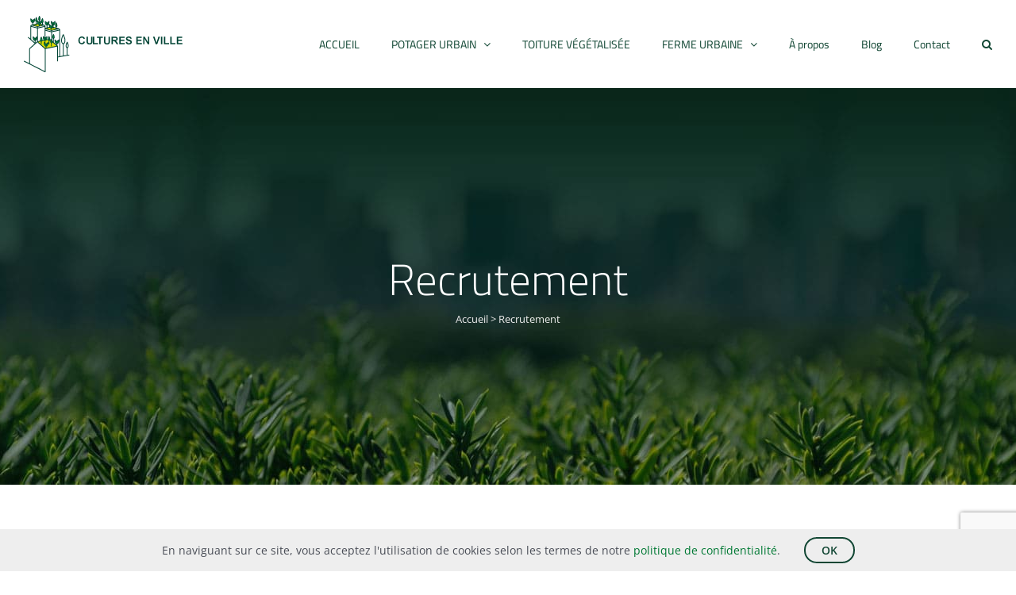

--- FILE ---
content_type: text/html; charset=utf-8
request_url: https://www.google.com/recaptcha/api2/anchor?ar=1&k=6LfGAGQqAAAAAKQNYXCMBpZRsHCFgJ_3qk1omtrw&co=aHR0cHM6Ly93d3cuY3VsdHVyZXNlbnZpbGxlLmZyOjQ0Mw..&hl=en&v=PoyoqOPhxBO7pBk68S4YbpHZ&size=invisible&anchor-ms=20000&execute-ms=30000&cb=knt9ci917h0w
body_size: 48662
content:
<!DOCTYPE HTML><html dir="ltr" lang="en"><head><meta http-equiv="Content-Type" content="text/html; charset=UTF-8">
<meta http-equiv="X-UA-Compatible" content="IE=edge">
<title>reCAPTCHA</title>
<style type="text/css">
/* cyrillic-ext */
@font-face {
  font-family: 'Roboto';
  font-style: normal;
  font-weight: 400;
  font-stretch: 100%;
  src: url(//fonts.gstatic.com/s/roboto/v48/KFO7CnqEu92Fr1ME7kSn66aGLdTylUAMa3GUBHMdazTgWw.woff2) format('woff2');
  unicode-range: U+0460-052F, U+1C80-1C8A, U+20B4, U+2DE0-2DFF, U+A640-A69F, U+FE2E-FE2F;
}
/* cyrillic */
@font-face {
  font-family: 'Roboto';
  font-style: normal;
  font-weight: 400;
  font-stretch: 100%;
  src: url(//fonts.gstatic.com/s/roboto/v48/KFO7CnqEu92Fr1ME7kSn66aGLdTylUAMa3iUBHMdazTgWw.woff2) format('woff2');
  unicode-range: U+0301, U+0400-045F, U+0490-0491, U+04B0-04B1, U+2116;
}
/* greek-ext */
@font-face {
  font-family: 'Roboto';
  font-style: normal;
  font-weight: 400;
  font-stretch: 100%;
  src: url(//fonts.gstatic.com/s/roboto/v48/KFO7CnqEu92Fr1ME7kSn66aGLdTylUAMa3CUBHMdazTgWw.woff2) format('woff2');
  unicode-range: U+1F00-1FFF;
}
/* greek */
@font-face {
  font-family: 'Roboto';
  font-style: normal;
  font-weight: 400;
  font-stretch: 100%;
  src: url(//fonts.gstatic.com/s/roboto/v48/KFO7CnqEu92Fr1ME7kSn66aGLdTylUAMa3-UBHMdazTgWw.woff2) format('woff2');
  unicode-range: U+0370-0377, U+037A-037F, U+0384-038A, U+038C, U+038E-03A1, U+03A3-03FF;
}
/* math */
@font-face {
  font-family: 'Roboto';
  font-style: normal;
  font-weight: 400;
  font-stretch: 100%;
  src: url(//fonts.gstatic.com/s/roboto/v48/KFO7CnqEu92Fr1ME7kSn66aGLdTylUAMawCUBHMdazTgWw.woff2) format('woff2');
  unicode-range: U+0302-0303, U+0305, U+0307-0308, U+0310, U+0312, U+0315, U+031A, U+0326-0327, U+032C, U+032F-0330, U+0332-0333, U+0338, U+033A, U+0346, U+034D, U+0391-03A1, U+03A3-03A9, U+03B1-03C9, U+03D1, U+03D5-03D6, U+03F0-03F1, U+03F4-03F5, U+2016-2017, U+2034-2038, U+203C, U+2040, U+2043, U+2047, U+2050, U+2057, U+205F, U+2070-2071, U+2074-208E, U+2090-209C, U+20D0-20DC, U+20E1, U+20E5-20EF, U+2100-2112, U+2114-2115, U+2117-2121, U+2123-214F, U+2190, U+2192, U+2194-21AE, U+21B0-21E5, U+21F1-21F2, U+21F4-2211, U+2213-2214, U+2216-22FF, U+2308-230B, U+2310, U+2319, U+231C-2321, U+2336-237A, U+237C, U+2395, U+239B-23B7, U+23D0, U+23DC-23E1, U+2474-2475, U+25AF, U+25B3, U+25B7, U+25BD, U+25C1, U+25CA, U+25CC, U+25FB, U+266D-266F, U+27C0-27FF, U+2900-2AFF, U+2B0E-2B11, U+2B30-2B4C, U+2BFE, U+3030, U+FF5B, U+FF5D, U+1D400-1D7FF, U+1EE00-1EEFF;
}
/* symbols */
@font-face {
  font-family: 'Roboto';
  font-style: normal;
  font-weight: 400;
  font-stretch: 100%;
  src: url(//fonts.gstatic.com/s/roboto/v48/KFO7CnqEu92Fr1ME7kSn66aGLdTylUAMaxKUBHMdazTgWw.woff2) format('woff2');
  unicode-range: U+0001-000C, U+000E-001F, U+007F-009F, U+20DD-20E0, U+20E2-20E4, U+2150-218F, U+2190, U+2192, U+2194-2199, U+21AF, U+21E6-21F0, U+21F3, U+2218-2219, U+2299, U+22C4-22C6, U+2300-243F, U+2440-244A, U+2460-24FF, U+25A0-27BF, U+2800-28FF, U+2921-2922, U+2981, U+29BF, U+29EB, U+2B00-2BFF, U+4DC0-4DFF, U+FFF9-FFFB, U+10140-1018E, U+10190-1019C, U+101A0, U+101D0-101FD, U+102E0-102FB, U+10E60-10E7E, U+1D2C0-1D2D3, U+1D2E0-1D37F, U+1F000-1F0FF, U+1F100-1F1AD, U+1F1E6-1F1FF, U+1F30D-1F30F, U+1F315, U+1F31C, U+1F31E, U+1F320-1F32C, U+1F336, U+1F378, U+1F37D, U+1F382, U+1F393-1F39F, U+1F3A7-1F3A8, U+1F3AC-1F3AF, U+1F3C2, U+1F3C4-1F3C6, U+1F3CA-1F3CE, U+1F3D4-1F3E0, U+1F3ED, U+1F3F1-1F3F3, U+1F3F5-1F3F7, U+1F408, U+1F415, U+1F41F, U+1F426, U+1F43F, U+1F441-1F442, U+1F444, U+1F446-1F449, U+1F44C-1F44E, U+1F453, U+1F46A, U+1F47D, U+1F4A3, U+1F4B0, U+1F4B3, U+1F4B9, U+1F4BB, U+1F4BF, U+1F4C8-1F4CB, U+1F4D6, U+1F4DA, U+1F4DF, U+1F4E3-1F4E6, U+1F4EA-1F4ED, U+1F4F7, U+1F4F9-1F4FB, U+1F4FD-1F4FE, U+1F503, U+1F507-1F50B, U+1F50D, U+1F512-1F513, U+1F53E-1F54A, U+1F54F-1F5FA, U+1F610, U+1F650-1F67F, U+1F687, U+1F68D, U+1F691, U+1F694, U+1F698, U+1F6AD, U+1F6B2, U+1F6B9-1F6BA, U+1F6BC, U+1F6C6-1F6CF, U+1F6D3-1F6D7, U+1F6E0-1F6EA, U+1F6F0-1F6F3, U+1F6F7-1F6FC, U+1F700-1F7FF, U+1F800-1F80B, U+1F810-1F847, U+1F850-1F859, U+1F860-1F887, U+1F890-1F8AD, U+1F8B0-1F8BB, U+1F8C0-1F8C1, U+1F900-1F90B, U+1F93B, U+1F946, U+1F984, U+1F996, U+1F9E9, U+1FA00-1FA6F, U+1FA70-1FA7C, U+1FA80-1FA89, U+1FA8F-1FAC6, U+1FACE-1FADC, U+1FADF-1FAE9, U+1FAF0-1FAF8, U+1FB00-1FBFF;
}
/* vietnamese */
@font-face {
  font-family: 'Roboto';
  font-style: normal;
  font-weight: 400;
  font-stretch: 100%;
  src: url(//fonts.gstatic.com/s/roboto/v48/KFO7CnqEu92Fr1ME7kSn66aGLdTylUAMa3OUBHMdazTgWw.woff2) format('woff2');
  unicode-range: U+0102-0103, U+0110-0111, U+0128-0129, U+0168-0169, U+01A0-01A1, U+01AF-01B0, U+0300-0301, U+0303-0304, U+0308-0309, U+0323, U+0329, U+1EA0-1EF9, U+20AB;
}
/* latin-ext */
@font-face {
  font-family: 'Roboto';
  font-style: normal;
  font-weight: 400;
  font-stretch: 100%;
  src: url(//fonts.gstatic.com/s/roboto/v48/KFO7CnqEu92Fr1ME7kSn66aGLdTylUAMa3KUBHMdazTgWw.woff2) format('woff2');
  unicode-range: U+0100-02BA, U+02BD-02C5, U+02C7-02CC, U+02CE-02D7, U+02DD-02FF, U+0304, U+0308, U+0329, U+1D00-1DBF, U+1E00-1E9F, U+1EF2-1EFF, U+2020, U+20A0-20AB, U+20AD-20C0, U+2113, U+2C60-2C7F, U+A720-A7FF;
}
/* latin */
@font-face {
  font-family: 'Roboto';
  font-style: normal;
  font-weight: 400;
  font-stretch: 100%;
  src: url(//fonts.gstatic.com/s/roboto/v48/KFO7CnqEu92Fr1ME7kSn66aGLdTylUAMa3yUBHMdazQ.woff2) format('woff2');
  unicode-range: U+0000-00FF, U+0131, U+0152-0153, U+02BB-02BC, U+02C6, U+02DA, U+02DC, U+0304, U+0308, U+0329, U+2000-206F, U+20AC, U+2122, U+2191, U+2193, U+2212, U+2215, U+FEFF, U+FFFD;
}
/* cyrillic-ext */
@font-face {
  font-family: 'Roboto';
  font-style: normal;
  font-weight: 500;
  font-stretch: 100%;
  src: url(//fonts.gstatic.com/s/roboto/v48/KFO7CnqEu92Fr1ME7kSn66aGLdTylUAMa3GUBHMdazTgWw.woff2) format('woff2');
  unicode-range: U+0460-052F, U+1C80-1C8A, U+20B4, U+2DE0-2DFF, U+A640-A69F, U+FE2E-FE2F;
}
/* cyrillic */
@font-face {
  font-family: 'Roboto';
  font-style: normal;
  font-weight: 500;
  font-stretch: 100%;
  src: url(//fonts.gstatic.com/s/roboto/v48/KFO7CnqEu92Fr1ME7kSn66aGLdTylUAMa3iUBHMdazTgWw.woff2) format('woff2');
  unicode-range: U+0301, U+0400-045F, U+0490-0491, U+04B0-04B1, U+2116;
}
/* greek-ext */
@font-face {
  font-family: 'Roboto';
  font-style: normal;
  font-weight: 500;
  font-stretch: 100%;
  src: url(//fonts.gstatic.com/s/roboto/v48/KFO7CnqEu92Fr1ME7kSn66aGLdTylUAMa3CUBHMdazTgWw.woff2) format('woff2');
  unicode-range: U+1F00-1FFF;
}
/* greek */
@font-face {
  font-family: 'Roboto';
  font-style: normal;
  font-weight: 500;
  font-stretch: 100%;
  src: url(//fonts.gstatic.com/s/roboto/v48/KFO7CnqEu92Fr1ME7kSn66aGLdTylUAMa3-UBHMdazTgWw.woff2) format('woff2');
  unicode-range: U+0370-0377, U+037A-037F, U+0384-038A, U+038C, U+038E-03A1, U+03A3-03FF;
}
/* math */
@font-face {
  font-family: 'Roboto';
  font-style: normal;
  font-weight: 500;
  font-stretch: 100%;
  src: url(//fonts.gstatic.com/s/roboto/v48/KFO7CnqEu92Fr1ME7kSn66aGLdTylUAMawCUBHMdazTgWw.woff2) format('woff2');
  unicode-range: U+0302-0303, U+0305, U+0307-0308, U+0310, U+0312, U+0315, U+031A, U+0326-0327, U+032C, U+032F-0330, U+0332-0333, U+0338, U+033A, U+0346, U+034D, U+0391-03A1, U+03A3-03A9, U+03B1-03C9, U+03D1, U+03D5-03D6, U+03F0-03F1, U+03F4-03F5, U+2016-2017, U+2034-2038, U+203C, U+2040, U+2043, U+2047, U+2050, U+2057, U+205F, U+2070-2071, U+2074-208E, U+2090-209C, U+20D0-20DC, U+20E1, U+20E5-20EF, U+2100-2112, U+2114-2115, U+2117-2121, U+2123-214F, U+2190, U+2192, U+2194-21AE, U+21B0-21E5, U+21F1-21F2, U+21F4-2211, U+2213-2214, U+2216-22FF, U+2308-230B, U+2310, U+2319, U+231C-2321, U+2336-237A, U+237C, U+2395, U+239B-23B7, U+23D0, U+23DC-23E1, U+2474-2475, U+25AF, U+25B3, U+25B7, U+25BD, U+25C1, U+25CA, U+25CC, U+25FB, U+266D-266F, U+27C0-27FF, U+2900-2AFF, U+2B0E-2B11, U+2B30-2B4C, U+2BFE, U+3030, U+FF5B, U+FF5D, U+1D400-1D7FF, U+1EE00-1EEFF;
}
/* symbols */
@font-face {
  font-family: 'Roboto';
  font-style: normal;
  font-weight: 500;
  font-stretch: 100%;
  src: url(//fonts.gstatic.com/s/roboto/v48/KFO7CnqEu92Fr1ME7kSn66aGLdTylUAMaxKUBHMdazTgWw.woff2) format('woff2');
  unicode-range: U+0001-000C, U+000E-001F, U+007F-009F, U+20DD-20E0, U+20E2-20E4, U+2150-218F, U+2190, U+2192, U+2194-2199, U+21AF, U+21E6-21F0, U+21F3, U+2218-2219, U+2299, U+22C4-22C6, U+2300-243F, U+2440-244A, U+2460-24FF, U+25A0-27BF, U+2800-28FF, U+2921-2922, U+2981, U+29BF, U+29EB, U+2B00-2BFF, U+4DC0-4DFF, U+FFF9-FFFB, U+10140-1018E, U+10190-1019C, U+101A0, U+101D0-101FD, U+102E0-102FB, U+10E60-10E7E, U+1D2C0-1D2D3, U+1D2E0-1D37F, U+1F000-1F0FF, U+1F100-1F1AD, U+1F1E6-1F1FF, U+1F30D-1F30F, U+1F315, U+1F31C, U+1F31E, U+1F320-1F32C, U+1F336, U+1F378, U+1F37D, U+1F382, U+1F393-1F39F, U+1F3A7-1F3A8, U+1F3AC-1F3AF, U+1F3C2, U+1F3C4-1F3C6, U+1F3CA-1F3CE, U+1F3D4-1F3E0, U+1F3ED, U+1F3F1-1F3F3, U+1F3F5-1F3F7, U+1F408, U+1F415, U+1F41F, U+1F426, U+1F43F, U+1F441-1F442, U+1F444, U+1F446-1F449, U+1F44C-1F44E, U+1F453, U+1F46A, U+1F47D, U+1F4A3, U+1F4B0, U+1F4B3, U+1F4B9, U+1F4BB, U+1F4BF, U+1F4C8-1F4CB, U+1F4D6, U+1F4DA, U+1F4DF, U+1F4E3-1F4E6, U+1F4EA-1F4ED, U+1F4F7, U+1F4F9-1F4FB, U+1F4FD-1F4FE, U+1F503, U+1F507-1F50B, U+1F50D, U+1F512-1F513, U+1F53E-1F54A, U+1F54F-1F5FA, U+1F610, U+1F650-1F67F, U+1F687, U+1F68D, U+1F691, U+1F694, U+1F698, U+1F6AD, U+1F6B2, U+1F6B9-1F6BA, U+1F6BC, U+1F6C6-1F6CF, U+1F6D3-1F6D7, U+1F6E0-1F6EA, U+1F6F0-1F6F3, U+1F6F7-1F6FC, U+1F700-1F7FF, U+1F800-1F80B, U+1F810-1F847, U+1F850-1F859, U+1F860-1F887, U+1F890-1F8AD, U+1F8B0-1F8BB, U+1F8C0-1F8C1, U+1F900-1F90B, U+1F93B, U+1F946, U+1F984, U+1F996, U+1F9E9, U+1FA00-1FA6F, U+1FA70-1FA7C, U+1FA80-1FA89, U+1FA8F-1FAC6, U+1FACE-1FADC, U+1FADF-1FAE9, U+1FAF0-1FAF8, U+1FB00-1FBFF;
}
/* vietnamese */
@font-face {
  font-family: 'Roboto';
  font-style: normal;
  font-weight: 500;
  font-stretch: 100%;
  src: url(//fonts.gstatic.com/s/roboto/v48/KFO7CnqEu92Fr1ME7kSn66aGLdTylUAMa3OUBHMdazTgWw.woff2) format('woff2');
  unicode-range: U+0102-0103, U+0110-0111, U+0128-0129, U+0168-0169, U+01A0-01A1, U+01AF-01B0, U+0300-0301, U+0303-0304, U+0308-0309, U+0323, U+0329, U+1EA0-1EF9, U+20AB;
}
/* latin-ext */
@font-face {
  font-family: 'Roboto';
  font-style: normal;
  font-weight: 500;
  font-stretch: 100%;
  src: url(//fonts.gstatic.com/s/roboto/v48/KFO7CnqEu92Fr1ME7kSn66aGLdTylUAMa3KUBHMdazTgWw.woff2) format('woff2');
  unicode-range: U+0100-02BA, U+02BD-02C5, U+02C7-02CC, U+02CE-02D7, U+02DD-02FF, U+0304, U+0308, U+0329, U+1D00-1DBF, U+1E00-1E9F, U+1EF2-1EFF, U+2020, U+20A0-20AB, U+20AD-20C0, U+2113, U+2C60-2C7F, U+A720-A7FF;
}
/* latin */
@font-face {
  font-family: 'Roboto';
  font-style: normal;
  font-weight: 500;
  font-stretch: 100%;
  src: url(//fonts.gstatic.com/s/roboto/v48/KFO7CnqEu92Fr1ME7kSn66aGLdTylUAMa3yUBHMdazQ.woff2) format('woff2');
  unicode-range: U+0000-00FF, U+0131, U+0152-0153, U+02BB-02BC, U+02C6, U+02DA, U+02DC, U+0304, U+0308, U+0329, U+2000-206F, U+20AC, U+2122, U+2191, U+2193, U+2212, U+2215, U+FEFF, U+FFFD;
}
/* cyrillic-ext */
@font-face {
  font-family: 'Roboto';
  font-style: normal;
  font-weight: 900;
  font-stretch: 100%;
  src: url(//fonts.gstatic.com/s/roboto/v48/KFO7CnqEu92Fr1ME7kSn66aGLdTylUAMa3GUBHMdazTgWw.woff2) format('woff2');
  unicode-range: U+0460-052F, U+1C80-1C8A, U+20B4, U+2DE0-2DFF, U+A640-A69F, U+FE2E-FE2F;
}
/* cyrillic */
@font-face {
  font-family: 'Roboto';
  font-style: normal;
  font-weight: 900;
  font-stretch: 100%;
  src: url(//fonts.gstatic.com/s/roboto/v48/KFO7CnqEu92Fr1ME7kSn66aGLdTylUAMa3iUBHMdazTgWw.woff2) format('woff2');
  unicode-range: U+0301, U+0400-045F, U+0490-0491, U+04B0-04B1, U+2116;
}
/* greek-ext */
@font-face {
  font-family: 'Roboto';
  font-style: normal;
  font-weight: 900;
  font-stretch: 100%;
  src: url(//fonts.gstatic.com/s/roboto/v48/KFO7CnqEu92Fr1ME7kSn66aGLdTylUAMa3CUBHMdazTgWw.woff2) format('woff2');
  unicode-range: U+1F00-1FFF;
}
/* greek */
@font-face {
  font-family: 'Roboto';
  font-style: normal;
  font-weight: 900;
  font-stretch: 100%;
  src: url(//fonts.gstatic.com/s/roboto/v48/KFO7CnqEu92Fr1ME7kSn66aGLdTylUAMa3-UBHMdazTgWw.woff2) format('woff2');
  unicode-range: U+0370-0377, U+037A-037F, U+0384-038A, U+038C, U+038E-03A1, U+03A3-03FF;
}
/* math */
@font-face {
  font-family: 'Roboto';
  font-style: normal;
  font-weight: 900;
  font-stretch: 100%;
  src: url(//fonts.gstatic.com/s/roboto/v48/KFO7CnqEu92Fr1ME7kSn66aGLdTylUAMawCUBHMdazTgWw.woff2) format('woff2');
  unicode-range: U+0302-0303, U+0305, U+0307-0308, U+0310, U+0312, U+0315, U+031A, U+0326-0327, U+032C, U+032F-0330, U+0332-0333, U+0338, U+033A, U+0346, U+034D, U+0391-03A1, U+03A3-03A9, U+03B1-03C9, U+03D1, U+03D5-03D6, U+03F0-03F1, U+03F4-03F5, U+2016-2017, U+2034-2038, U+203C, U+2040, U+2043, U+2047, U+2050, U+2057, U+205F, U+2070-2071, U+2074-208E, U+2090-209C, U+20D0-20DC, U+20E1, U+20E5-20EF, U+2100-2112, U+2114-2115, U+2117-2121, U+2123-214F, U+2190, U+2192, U+2194-21AE, U+21B0-21E5, U+21F1-21F2, U+21F4-2211, U+2213-2214, U+2216-22FF, U+2308-230B, U+2310, U+2319, U+231C-2321, U+2336-237A, U+237C, U+2395, U+239B-23B7, U+23D0, U+23DC-23E1, U+2474-2475, U+25AF, U+25B3, U+25B7, U+25BD, U+25C1, U+25CA, U+25CC, U+25FB, U+266D-266F, U+27C0-27FF, U+2900-2AFF, U+2B0E-2B11, U+2B30-2B4C, U+2BFE, U+3030, U+FF5B, U+FF5D, U+1D400-1D7FF, U+1EE00-1EEFF;
}
/* symbols */
@font-face {
  font-family: 'Roboto';
  font-style: normal;
  font-weight: 900;
  font-stretch: 100%;
  src: url(//fonts.gstatic.com/s/roboto/v48/KFO7CnqEu92Fr1ME7kSn66aGLdTylUAMaxKUBHMdazTgWw.woff2) format('woff2');
  unicode-range: U+0001-000C, U+000E-001F, U+007F-009F, U+20DD-20E0, U+20E2-20E4, U+2150-218F, U+2190, U+2192, U+2194-2199, U+21AF, U+21E6-21F0, U+21F3, U+2218-2219, U+2299, U+22C4-22C6, U+2300-243F, U+2440-244A, U+2460-24FF, U+25A0-27BF, U+2800-28FF, U+2921-2922, U+2981, U+29BF, U+29EB, U+2B00-2BFF, U+4DC0-4DFF, U+FFF9-FFFB, U+10140-1018E, U+10190-1019C, U+101A0, U+101D0-101FD, U+102E0-102FB, U+10E60-10E7E, U+1D2C0-1D2D3, U+1D2E0-1D37F, U+1F000-1F0FF, U+1F100-1F1AD, U+1F1E6-1F1FF, U+1F30D-1F30F, U+1F315, U+1F31C, U+1F31E, U+1F320-1F32C, U+1F336, U+1F378, U+1F37D, U+1F382, U+1F393-1F39F, U+1F3A7-1F3A8, U+1F3AC-1F3AF, U+1F3C2, U+1F3C4-1F3C6, U+1F3CA-1F3CE, U+1F3D4-1F3E0, U+1F3ED, U+1F3F1-1F3F3, U+1F3F5-1F3F7, U+1F408, U+1F415, U+1F41F, U+1F426, U+1F43F, U+1F441-1F442, U+1F444, U+1F446-1F449, U+1F44C-1F44E, U+1F453, U+1F46A, U+1F47D, U+1F4A3, U+1F4B0, U+1F4B3, U+1F4B9, U+1F4BB, U+1F4BF, U+1F4C8-1F4CB, U+1F4D6, U+1F4DA, U+1F4DF, U+1F4E3-1F4E6, U+1F4EA-1F4ED, U+1F4F7, U+1F4F9-1F4FB, U+1F4FD-1F4FE, U+1F503, U+1F507-1F50B, U+1F50D, U+1F512-1F513, U+1F53E-1F54A, U+1F54F-1F5FA, U+1F610, U+1F650-1F67F, U+1F687, U+1F68D, U+1F691, U+1F694, U+1F698, U+1F6AD, U+1F6B2, U+1F6B9-1F6BA, U+1F6BC, U+1F6C6-1F6CF, U+1F6D3-1F6D7, U+1F6E0-1F6EA, U+1F6F0-1F6F3, U+1F6F7-1F6FC, U+1F700-1F7FF, U+1F800-1F80B, U+1F810-1F847, U+1F850-1F859, U+1F860-1F887, U+1F890-1F8AD, U+1F8B0-1F8BB, U+1F8C0-1F8C1, U+1F900-1F90B, U+1F93B, U+1F946, U+1F984, U+1F996, U+1F9E9, U+1FA00-1FA6F, U+1FA70-1FA7C, U+1FA80-1FA89, U+1FA8F-1FAC6, U+1FACE-1FADC, U+1FADF-1FAE9, U+1FAF0-1FAF8, U+1FB00-1FBFF;
}
/* vietnamese */
@font-face {
  font-family: 'Roboto';
  font-style: normal;
  font-weight: 900;
  font-stretch: 100%;
  src: url(//fonts.gstatic.com/s/roboto/v48/KFO7CnqEu92Fr1ME7kSn66aGLdTylUAMa3OUBHMdazTgWw.woff2) format('woff2');
  unicode-range: U+0102-0103, U+0110-0111, U+0128-0129, U+0168-0169, U+01A0-01A1, U+01AF-01B0, U+0300-0301, U+0303-0304, U+0308-0309, U+0323, U+0329, U+1EA0-1EF9, U+20AB;
}
/* latin-ext */
@font-face {
  font-family: 'Roboto';
  font-style: normal;
  font-weight: 900;
  font-stretch: 100%;
  src: url(//fonts.gstatic.com/s/roboto/v48/KFO7CnqEu92Fr1ME7kSn66aGLdTylUAMa3KUBHMdazTgWw.woff2) format('woff2');
  unicode-range: U+0100-02BA, U+02BD-02C5, U+02C7-02CC, U+02CE-02D7, U+02DD-02FF, U+0304, U+0308, U+0329, U+1D00-1DBF, U+1E00-1E9F, U+1EF2-1EFF, U+2020, U+20A0-20AB, U+20AD-20C0, U+2113, U+2C60-2C7F, U+A720-A7FF;
}
/* latin */
@font-face {
  font-family: 'Roboto';
  font-style: normal;
  font-weight: 900;
  font-stretch: 100%;
  src: url(//fonts.gstatic.com/s/roboto/v48/KFO7CnqEu92Fr1ME7kSn66aGLdTylUAMa3yUBHMdazQ.woff2) format('woff2');
  unicode-range: U+0000-00FF, U+0131, U+0152-0153, U+02BB-02BC, U+02C6, U+02DA, U+02DC, U+0304, U+0308, U+0329, U+2000-206F, U+20AC, U+2122, U+2191, U+2193, U+2212, U+2215, U+FEFF, U+FFFD;
}

</style>
<link rel="stylesheet" type="text/css" href="https://www.gstatic.com/recaptcha/releases/PoyoqOPhxBO7pBk68S4YbpHZ/styles__ltr.css">
<script nonce="lymJxHzT91tCPcx_xH39jw" type="text/javascript">window['__recaptcha_api'] = 'https://www.google.com/recaptcha/api2/';</script>
<script type="text/javascript" src="https://www.gstatic.com/recaptcha/releases/PoyoqOPhxBO7pBk68S4YbpHZ/recaptcha__en.js" nonce="lymJxHzT91tCPcx_xH39jw">
      
    </script></head>
<body><div id="rc-anchor-alert" class="rc-anchor-alert"></div>
<input type="hidden" id="recaptcha-token" value="[base64]">
<script type="text/javascript" nonce="lymJxHzT91tCPcx_xH39jw">
      recaptcha.anchor.Main.init("[\x22ainput\x22,[\x22bgdata\x22,\x22\x22,\[base64]/[base64]/[base64]/[base64]/cjw8ejpyPj4+eil9Y2F0Y2gobCl7dGhyb3cgbDt9fSxIPWZ1bmN0aW9uKHcsdCx6KXtpZih3PT0xOTR8fHc9PTIwOCl0LnZbd10/dC52W3ddLmNvbmNhdCh6KTp0LnZbd109b2Yoeix0KTtlbHNle2lmKHQuYkImJnchPTMxNylyZXR1cm47dz09NjZ8fHc9PTEyMnx8dz09NDcwfHx3PT00NHx8dz09NDE2fHx3PT0zOTd8fHc9PTQyMXx8dz09Njh8fHc9PTcwfHx3PT0xODQ/[base64]/[base64]/[base64]/bmV3IGRbVl0oSlswXSk6cD09Mj9uZXcgZFtWXShKWzBdLEpbMV0pOnA9PTM/bmV3IGRbVl0oSlswXSxKWzFdLEpbMl0pOnA9PTQ/[base64]/[base64]/[base64]/[base64]\x22,\[base64]\x22,\x22wrHDmUQ0w48UBMK5SWgKH8OPw4Q0wrl1VA9ADMOLw487dsKJYsKBXsO2eC3Ct8OJw7F0w4zDkMOBw6HDkMOkVC7DusKnNsOwF8KrHXPDlgnDrMOsw6LCs8Orw4tdwqDDpMOTw6vChsO/UkF4CcK7wqJgw5XCj0ZQZmnDu00XRMOvw4bDqMOWw7Y3RMKQHsOMcMKWw4PCmhhAJ8O2w5XDvFXDp8OTTi0Ewr3DoS4FA8OiRnrCr8Kzw4kRwpJFwqjDlgFDw43Dr8O3w7TDsVJywp/Dt8OfGGh6wr3CoMKaYcKgwpBZcHRnw5Ehwr7Di3s0wonCmiNgQCLDuxbCvTvDj8KDFsOswpcHZzjChS3Doh/CiBLDjUU2wqFLwr5Fw6TCpD7DmgTCp8Okb1bCpmvDucKTC8KcNjlUC27Dv10uwoXChsKqw7rCnsOdwpDDtTfCpXzDkn7DtTnDksKAasKmwoomwo5NaW94woTClm99w6YyCntYw5JhPcKbDATCmXpQwq0lXsKhJ8KnwoABw6/[base64]/CusK+cMOJw5cNwofDncOwwqlvwooxwrbDpXUDcxbDhsKaQcKrw6N5VsOdaMK1fj3DpMO6LUEFwoXCjMKjRcKZDmvDvQHCs8KHesKpAsOFU8OWwo4Gw4/DpVF+w4cpSMO0w5HDr8OseC0Ww5DCisOZWMKOfWQTwodiVsO6wol8D8KHLMOIwp4rw7rCpHUPPcK7H8K0KkvDhsOCRcOYw5jClhAfDktaDEoSHgMNw7TDiylAeMOXw4XDs8Oiw5PDosOzX8O8wo/Do8Osw4DDvTFaacO3USzDlcOfw6UOw7zDtMOTBMKYaTzDtxHClk5Xw73Ch8K/w75VO0weIsONO0LCqcOywoDDkmRnSMOyUCzDlnNbw6/CoMKKcRDDlFpFw4LCqT/ChCRbI1HChiwtBw8FCcKUw6XDuTfDi8KeZF4YwqpCwprCp0UIHsKdNg3DgDUVw5XCmkkUcMOIw4HCkRpNbjvCjcK2SDkrbBnCsFRqwrlbw7AkYlV7w5o5LMONScK/NxkmEFVuw4zDosKlcHjDuCgIWTTCrUBIX8KsNMKzw5BkbmB2w4Aww5HCnTLCpMKTwrB0TU3DnMKMdHDCnQ0rw4toHB1oFipkwr7Dm8OVw4LClMKKw6rDr1vChFJzG8OkwpNhS8KPPmXCr3t9wojCjMKPwovDp8O0w6zDgA7Crx/DucO1wrE3wqzCocOKC09iVcKtw7/DonPDkRXCujzCs8KdFypsIl4OZkVsw60Pw4Z+wo/CqcK3wqVNw5rDumzChWPDg2kTL8K2DSdSM8K4JMKFwrvDkMKgX2Jww5vCusKwwrxLw5XDm8KSVTnDsMKgVivDqUsawpctasKjR3hAwqkCw4kvwr7DnxrCqS4pw4HDj8K8w7R4BsO4wq/Ds8KwwoPDk2XCgBxRdjvCgsOXUBcPwrgfwqdqw4XDkT9DFMK8YEE1eXbCt8KNwp/DnEtJw4F2AR8JKAFMw5h/IzQdw5hww7kPKUBgwoPDqsKUw4LCsMKvwpVHPcOGwp7Ct8KKGwzDsnzCqMOuHMOVTMOyw5XCmsKQbjdrWk/[base64]/CpMKcw53CpQDDr1ZxDgfDrsKZw6YOw4jDplXCj8OXYMKaFcK/wrvCs8OgwoNjwoTDpCfCr8K2w77CkUzCqcOoN8K8N8OscUvCk8KBasKXO21VwqtDw7vDkA/CjcObw61GwoUGQC4qw6/DvsOVw4TDkcO3wrrDqcKFw7AwwqNKIMK+c8OLw7fCqcKEw7XDksOVwooNw77DsxBseysBUMOww6UVw63Ct37Dnj7DocOAwrrDpxHCuMOlwrdQw4jDvFDDrBs3w7RVAsKLXsKBO2fDkMKnwp88NsKUXTUdYsKRwrZgwojCpELDnsK/wq40Ag0rw48hFk5Iw4YIIMOwJDDDisKtUDbDgcKLFcKwHhDCug/CoMOCw7XCicKYJzx1w5J5wqhuZ3UCIMKEPsKtwrTCl8OUHGrDnsOnw6MNwqkbw6N3wrvCn8KrTsOYw6DDgUfDvEXCvMKYHsKKPB4Ew6jDlMKfwobCpwRMw5/CisKPw6wPLcOnM8OlAsO0dTdaYsOpw6fCo3cMbsOlVV0Jcg/CpVPDmMKFPF5rw47DgnRWwq1OAAHDhTtSwq/DqyjCoXYVQHhgw5nClWdKbMOawrIuwpTDjx4pw4jCrTVYc8OjU8K1GcOYN8OxQmjDlwJjw7rCiDzDrwtlacKAw70xwr7Dm8ORR8OiDVTDocOKRcOaaMKIw5DDhMKFLhhVY8OXw6bCmUbCuVcgwrxsb8KSwo3CjsOuNTEsXMOzw53DnWI/[base64]/wr0kC0HCvgDDu8KwWMOobcO/OMOow61xOsKNVm0Kb3bCt2LDssK6wrR4FEfCnSNpcnlXcQs3A8OMwpzCtMOfTsOhbEoTSBrCo8OLZMKoMsOYwpUaVcOQwot5B8KCwoAtLy8UKWombGJ+YsKiMEvCl2bCtAcyw6Vdw5vCpMOLDAgRw6xHQsKbwo/DkMKDw6nCtcOMw5TDnMO1A8OAwoI5woTDrGTDocKPccO0fsOmXizDsmdkw4saVcOowo/[base64]/CrjYtw4vDiMKWw5RiQMO/w5XCiUMMw77CuMKSwr0Sw5zCqUZoMsOMGCDDvMKnAcO/w7ASw68qPlnDo8KPASDCi0MRwqt0a8ODwqnDsQHCpcKswrx2w7LDqxYSwrsmw63DnyzDh3rDjcOyw6LCuwvDrcKtwovCgcOawp09w43DigpTexxIw6NqXsKhfsKfHcOTwrJVTyvCuVPDrwrDlcKpGV7Dp8KQw73CrT8yw6DCqcOMNg/Cnl5mW8KRai/CjEwKPwRGJsK+Em0BaHPDjlfDk0HDhsKdw53Cp8KlbsOMDmbDnMKQZEpmPcKZw5VuORvDsmN0AsKjwqfCl8OiYsKJwrHCrHnDosObw6YIw5fDkSnDjMOEw7x6wqpLwqvClMKuO8Kow7N6w63DsG/DqhBIw4bDnB/CmC7DocKbIMOTdsO/LDhjw6VqwqcmwrLDkCJGdyY0wrZTBsKcDEIkwo3ClWEcHBnCrsOMUcOowpljw5vCgMO3W8KNw4DCt8K2eBLDlcKqQcO1w7XDnlNTw5caw67Dt8KVSFwMwojDvxsmw6PDq3bCmkofQFbCoMKsw77DrGtxw67ChcKPBEJVw6rDhi0uwrrCglsaw5/Dh8KOb8K/[base64]/CpsOcw5wWYinCqsKOUsOeOx7DhgzDs2nCs8KAPRXDjgzCim/DpcKOwqbCum83FlgQdyIFScKlSMKXw4DCok/DhEkHw6TCh31gHGnDmiLDtMO5wq/ChkIFfsOtwp4xw51LwoDDh8KfwrM5HMOvZwUUwoZGw6XCn8K7PQByPDgzw4hYwr8rwoDCnGTCg8OKwpBrCMOCwpPDlVfDiUzDl8K3QQnDsxxrHgHDk8KSRTJ7aRjDnMKHdhFBa8OhwqVrHMO3wqnCqzDDhFtOw4p8PBl/w4gZB3bDr3zCoRHDjcOJw4zCvgAsKXrCiGdxw6bCoMKAf0oJGVLDhBcVesKawr/CqWbDsy3CocOzw63DuRzCsm3CvcOtwozDncKfT8K5woNSLncuBHDCoHLCkUR4w6HDgMOiVV84P8O+wqHCvEDClAQzwqrCoUNwcsKBIQ7CnCPCvMK3A8O1AT/DoMOLV8KdYsKXw7TDln0sDyfCrmg3wrsiw5vDj8KtHcKmG8KLacOJw5PDlMOewpxOw4sFw63Dhl7CnVw5RlBDw6Y5w5rCmT1aXmwcfQ1JwqE9WWpzP8KEwr7CgwHDjQItKsK/w6Z6w6lXwqzCoMOQw4kwB2nDpMK+KFXCnWQ0woZVw7LCjsKJZ8K/w4RcwojCik5hL8O8w7rDpk3CizTDjcKaw5gSwrIzCUEYw7nDsMKXw7PCtC9nw5bDusKdwphFUE9DwpvDiSDCln9Hw6TDngLDoDhxw6nDjR/Cp30Dw6PCgw3DhsOuDMKqRcKewofDjBzDvsO3DcOPSF5/wrXDr0LCqMKCwpnCicKLQMONwq/DoyZcOcKjwprDicKRXMKKw5/Ci8O9QsK9wpVgwqF/cD1EW8OrN8OswoN9wptnwpVCSjZJeVvCmQfDhcKYw5cBw7UIw53DlSBxCk3Cp2QxMcOwH3RqesKMZsKBwoXCvMK2wqbDsUB3U8KXwqTCssOeaw3CjwAgwrjDqMOIIcKAC14Zw7/[base64]/DnT1awpUhw5bDqcKlw5ZdMVxyIcKXDcKnNMOUwoBZw77CicKiw7gBEC8fFMOVJigJfFR2wpzCkRjCsDltRxA9w6rCowFGwrnCs2ROw6jDuB3DqsOJA8OnG0wzwobCk8KbwpzClMOnw4TDjsOvwpnDk8OFwqHClVDDkEdUwpNqwr/DpnzDicKKLVcnTzQ3w5QVOnt7w5ZuJsKvHD5lWSTDnsOCw6DDgcOtw7lkw6ohwptjJx/DjSfDoMOad2dsw5xjWMOGc8Kaw7YBa8KDwqAvw5NmDVQaw5cPw6lgdsOWJ0nCoxPCr35dw6rDuMOCw4DCgsKYwpLDt1zCg0zDocKvWMOLw5vClsKEMsKEw4zCqlJzwqwWLcORw4IOwrJOwrvClMK/[base64]/LG4sYEbDrnpXw6zDjVZhL8OPwrDDl8KLDSY4wrcswqfDlnnDrkcEw4wOfsOhc0xzw7XCiUfCqUUfTXbCuU93DMK1b8OpwrbChxAhw7xXb8Odw4DDtcOmC8Kpw7jDtMK3w5F+w69+RsKkwqfCp8OYGR5hbsO/ccONBMOzwqBuQHdcwp8iw7weSw0PHyvDvkVIA8KvemoLU1s9w7Z/LsKLw4zCscOrLD8kwo5KOMKNBMOew7UJaEXCgEccU8KbWjvDkcOCNsOcw5NDesO0wp7CmBJEwqwnw5JlMcKFHxfDmcKYN8O5w6LDlsO0wqtnd3HCgw7DgyUzw4EGw5LCk8O/[base64]/O3fCtsKjbcO2wofDi3TDtyBUU17CrSQDPy8Vw7XDpRHDszPDlWjClcOkwrnDtsOkPcOzPsOiwqRBbVdKWMK2w5PCicK0Y8OhA3J/bMO/[base64]/S8KQAsKBYn3CkMKXwqXCvHnDrMOnw71fbCh/[base64]/wqvChUxhwovCgcOqw5s3w7vDiMOVw47CoHvCjsO+w7EbNDTDkcOrfBlVEMKEw4Qww48qBFRswqE/wodlAhvDrgtCHMKQHsO0VMKPwqAXw4xRwo7Dg2BVa2rDsnoCw5FsEQhVKMKLwqzDgHQyP1HDukfCkMOXYMK0w5zDoMKnEToDSioQSkjDgnPCggbDgxsFwoxpw5BSw6gCdQYwf8KAfRpKw4dDFQ3CgcKCI1PCh8KVZsK0dMOZwrzCpcKSw4M/w4VvwqIzacOCd8K+w7/DiMO1wrk1IcKCw7JEw6DCtsKzJ8OgwpQRwpBLby53IiYhwrvCh8KMZcK5w6AEw4/DuMKjEcKQwonCsR7DhDLCojhnwrwGAcK0wp3Dm8KhwpjDrRDDqH4EPMKqfjlLw4nDq8K5U8OCw4ZSw41owojDtWPDo8OdMsORWEESwplBw5oCE3AdwpFJw7bCgxE3w5JCXMODwp3Dj8OYwrFqacK/UA5JwpgGWcOIwpDDij7DsEUBPxxLwpRhwrHDq8KPw4vDrsKPw5TDv8KSZsOFwrrDvnowPcKOQ8Kdw6BrwozDjMOWfQLDicOXNBfClsOIUsOGJwtzw4PCoCvDhFnChMK5w5/CkMKZQ2NjDsOrw7xCaVFnwpjCsiI5V8K4w7nCsMKiN0PDiAhDREDChxzDlMO6wr7CtSrDl8KKwq3CqDLChSDDsxw2e8ObB1A9HkLDvDpZcHsjwpjCvcO2LHZrUWLCkMOVwpkQACkVWizCnMOkwqnDhsKBw6HCqAfDnMOOwp3ClFYlwr/Dn8OgwoDClcKOSXXDo8Kawocyw5gzwoLDg8ONw55twrd1MwBAH8OhByfDqyTCn8KfDcOqLMKPw7jDscOODcK2w7lsBcO+FWHCogMbw5c5dMOBAcKxU1REw74oBsOzCCrDi8OWHBjDrMO8P8OVCjHCsU9PRyzCpUvDu2MZdsKzZE1jwoDCjDXCvsK/wrY+w5dLwrTDrsOow61naFLDhsOMwofDgWnDkMOyIsOcw77DvU/Dj03Ds8OLwojDlhJWQsKEBD7CiyPDnMOPw5/ChTgweErCqT7Cr8O+DMKXwr/DpWDCsynDhRo0wo3ChcK6EDXCpwQ6ZjbDsMOnUsKbD3nDuGDDrcKGX8OwF8Oww4vDlnUew4nCrMKVKSg2w7TCohXDnkl2wqtVwoLDh3ZUZh/DvT3CmwIvGU3DlBTDlWzCuDLDgVEGBQBzLljDpDgIF39iw75IcMKZVEwkWkLDs2Bswr5XRsOfe8O8AUB1dMKewq/[base64]/ChxDDp2djwpknw6XDu256wqnCnDLDuVjCj8KfZArDnUXDjT0TXznCj8O3YWJEw7HDvH/DmDfDkV1Pw7fDpcOHwrHDshlVw4kBZsOmKMOrw5/CqMOOc8O/VsOFwq/DtMKnN8OGF8OWGcOOwp3CgcKZw6E/wpDDnwMjw7h8wpQDw6Nhwr7DiAvDujPDp8OmwpbCokY7wq/DmsO+Fz5bw5HCpG/ClXjDjVbDoW1AwoVWw7QCw6sSEiM3Kn1+O8OYL8O1wrwiw4XCgGl2FBMhw7zCj8OWLsORbhQ0wrnDvcKbwoLDm8OywpgZw4PDksO3esK9w6bCr8OQczw4w4jCpDPCnzHCiVLCug/Ckl/Ch1QjfXtewqxDwofDiWZ3wqfDtsO6wonCtsO8w6ZAw60/EsOqw4FtF19yw4tSGcKwwqxiw45DISUqwpUlcw3Dp8K5GxUJwpPDugbCocKXwpPDt8OswqnDgcOkQsKPQ8KMw6oHJCYYNj7CqcOKfsO/eMO0ccKmwrHChQPCqhjCk1tMRg1XOMKnBwnCqT/Cm3fDkcOwdsOEasOfw68abwvDrcKmw7fDp8KFIMKEwrtWw4DDhkfCuV19NXBmwq3DlsOew6nDn8Knw7ELw7NrTsKcCFXDo8K/[base64]/[base64]/DgsORw59sGcKwAMK8wrh4w6YCCsOgwoY0w5ciOk3CtQBKw7pXW2vDmghTNlvCmTzCmRUQwosnwpTDlltaRsOvBMK/HTnChcOowrPChRJxwpbDtcO0KcOZEMKqaHAvwq3DgsKAF8KPw6c/wqEYwr7DqyXCoUE+alg8SMOPw7ISNMOIw7jCocKsw5IQEwFywrvDniXChsKnTkB/[base64]/DjT0ZwoPCtHtIw7PDjRXCkRbCgRrDoMOCw7Q0w6XDjsOTFRXDvEnDkQBcVl/DusOgw6zCnsO+McKvw5wVwr3ClhUHw5HDp3lwRMKuw6TChsK4NMKHwoQWwqzClMOhYMK5wrzCoQnCtcO6E1xoKCVyw4LCqzTDiMKewq9uw5/CqMOwwrjCpMKuwpB2FyAfw49VwqBYWx0CScOxHhLCuEpRD8Onwo4vw4ZtwpvCpyrCuMKQLn/DpMOQwrhqw7R3G8Ktwq3CoSdFC8KOw7BkbH/CmQN2w4LDih3DpcKtPMKkKcKsIsOGw48cwo3CpMOvPsOLw5XCs8OHTEo5wp55wqDDocOZVcObwo5Lwr/DgcKlwpUgZ1/CqsOOV8K2CMK0QHlZw6FLZS4LwrDDs8O4wr9jH8O7CcOQcsO2wo3Dn1/[base64]/CscKyw7XDkRXCr8OUwpjDtsK6DFkUw4xBw7lfQ8O1RSvDgcKLVCvDjMOpCWLCtz3DqMO1LMOnfnwrw47CrwAWwrICwrM4wq/CtzDDuMOvDcK9w60JSiA/[base64]/DqzdIwoc4bQXDgMKCRcO3D8OvwowFw7vCs8O/PkVGR8KGBcO9VMK2dhBWOMK3w5LCoSjCl8OHwpdBTMKaEURpN8OEwqnDgcOgQMOFwoYsM8Oew6Q6UnfClkLDqMO3wr1VYsKRw7ouFiRaw6AdFcOeX8OCw7AMJ8KUajopwr/ClcKGwrZWwpzDhsKcKmbCkUjCj0I9JsKww6cJwrfCk186bk4yLUIAwq4Ed31tfMO5F1xBMFnCh8OqDMOSwpDDj8OHw6vDkB59GMKIwobDmT5KJMKIw6xcEm/[base64]/DgMKZw5Ntw6fDucK3wr3DkEXDucKywqtDKcOgX1LCrsK5w7XDpjREL8KYw7dCwp/DlTsdw4HDpcKsw4zDucKow549w5bCmcOHw55dDgBCNGAWVCXDvRZyB0QkfRMOwqIQw7lEbsOrw5oOJTjDv8OeAsOhwqIbw5gtwrvCiMOqVisSc2/DimFFw5zDsSVew7jDpcKAE8KoNjrDpcO3aV7Dq3EeW0TDlMKxwqwoIsObwpoTw79Pw65ww47DgcK8Z8Oywpcbw6ImZsOzJcKIwrvDisO0BkoMwovCjFMWLUUgQMKYVhNNwo3DrGTClytxbsK/OsKMczjClxbDtMOWw4zCjsOPwrAuZn/[base64]/wrLDpGDDrmXCpsKZNsKrCxHCu8KJCEHCk8KcK8OGw7Aaw71/K3Eaw6UAPgfCmMKMworDqVNbwoZGd8K0F8OXM8KSwrsFE15dwqzDi8OILcK4w6bCo8O7Uk1MQ8Kyw6TDlcK5w5rCtsKGKWTCp8OZwqzCrWDDnQPDmA09cw/DhcOCwqQGGcO/w5ZZKsOTaMOnw4EZfkPCqQXCqEHDpTTDkcKAFVTDvQo0w5TDoTfCs8KIMXFYworCp8Okw788wrV3CX9ZWTFKBMK/[base64]/CgVhiLMKgwroQw53Dq8OqPQZBw7fDugFww5MYEHXCoGxnacOkw7RIwrnCl8OQacK9FSPCvF46wpnCtsKcYX1rw4XDjEY4w5LCnwfDkcONwpk5AsOSw70CEMOEFDvDlTBQwrtGw5QVwo/CsGnDt8O3GQjDoB7DnV3DvQvCqB1pwqwEAmbCpUjDu3ZQCsKfwrTCq8KqJTjDjntTw7vDj8OiwoVMEXLDnsOuasKJJ8Kowo9pBRzClcKTagLDhsKYBVlvdsOwwp/CpkvCk8KRw7HCvT7Dijhbw4vDlMK+TcKDwqzDu8O/wqrCsH/DhVEDI8KFSm/CqDHCil5YKMOEHiFbwqhSOg0IAMOHwrbDpsKiIMKTwojDpFo6w7cSw73CsErDlsO+wrgxwpDDoTHCkBDDsGphWsO7IVjDjC/DkTPCk8OVw6Yww7vCgMOIOjrDjzVewqB7eMKeD2rDqjIAa3TDm8K2f15Yw6NGw5p6w60twqBsTMKGVMOHw4wzwpkkB8KNUcODwr03w4PCpGRPwqgOworDkcK1w5LCnDNYw4vCu8ONIMKSwqHChcOQw6l+YCkoJMO/FMO+Di8lwpdcL8Ovwq/[base64]/DilZNc8Obwoklw596LMOPXsKQwojDn8K4REbCnifCuXTDhMOjC8KAw4McHALCgxnCvsO3wqPCpsKFw77CtyvCpsO1woPDl8OvwrPCu8OgOsKGf0kuaxbCg8Omw6/DgDdPXCx8GcO/LRwIwpTDkSHDhsOywprDscOBw5LDkQTDlS8Iw6LCgzrClV5nw4TCgsKGUcK7w7fDu8OLw58ywqV8wojClW1xw7NawpQNWcKXw6HDoMOmasOtwonDkk/[base64]/[base64]/IjAsw4o0WMO8BcK5w4ALw7IbKsKZw5jDt37DhBnCt8Osw6jCkcOMXCbDgwbChyMvwq0nw6BhFhMowrbCvsKSPlx2csK4wrBxMF8bwppIQCzCtFhnf8OcwpQ0woZVOsO5acK9TwRqw73CtT19EyE6WsOAw4ccVMKSw5XCmHIpwrzChMO2w5BMw6hcwp/Ck8KiwpjCkMODS0nDuMKXwoAVwpZxwpNVwrUIYMKRaMOMw4w2w44bZ1nCgHnDr8KiacOlSzMjwrNSSsKeTg3ChjYVAsONOMKucsKxasKrw7HCr8OmwrTCvcO/McKJa8O7w4zCsgY6wp3DtQzDg8KrZ0rChGwlOMKgVMOfwpHCpCUKbsKhKMOVwr92Z8O8cDwxRyzCpS0lwr3Dg8KKw4Rsw50fEB5PAD/[base64]/CtcK7wpdEcFYvwoVBYgzCpcOCwp7DsMKxw6YbwoweEW5iMAVLeEJRw4hjwpfCp8K4w5XCvybDv8Orw5DDi2s+w7JWwpQtw5vDmnnDqcKyw4jChMOyw4rCuQsZTcKEUMOGw4R9aMOkwrDDhcOBYcORc8KewqrChVwmw79hw47DmMKHdcOWGHzDn8OcwpFKw6rDrMO/[base64]/DmBvCojhtMno3asKQwonDpsK6Zn3Dg8KtPMKFO8OUworDojsBRC9Ywq3DpcOewqpCw6rDtWPCsgrDnUAcwqjCrWbDlwPDmXYKw5ckInlGw7PDgh7Ci8OWw7HCkgbDicOMK8OMEsK9w40aeUAPw71nw6oyUU7Cq1zCpWrDvRzCmy/CpsK3CsOGw7AlwpDDtmLDlcKkwq9VwqHDpsO2VSAVFcOXNMOdwoIhwowCw6sFN0vDhSnDncONeQrCpsKjU2F0wqZPLMOrwrMZw5Q+UnI6w77DiDjDjzXDnMOxPMOXXn7Dkhg/QsKYw6/[base64]/CpcKKKcOnwrFiwrA2woHCmcO1wqXDqsKkw7DDtcKSwrfDgl1GBEHCl8OoXcOwL2NIw5FMwq/ChMOKw53DoyrCtMKlwq/DoRRSLUUlOHLCnBDDmcOyw4k/[base64]/[base64]/[base64]/[base64]/CvhLCisOte2NVwqdXwr5KdcK+VmvCkcO2w57CjjPCpWpRw4/DuGvDoAjCuCNpwp/[base64]/w7TDqn7Cm01dVcOlVMKQO8KRw5LDksKgCkNUwrXCgsKlXlwuO8K1fSjCr0Akwp9AeWtsesOBWF/DkW3Cq8OrTMO9ZBXDjnIoccK+XsKuw4/CvHYveMOSwrDCgMKIw57DlhF3w7J4McO8w7cBHjrDjTlvRF9nw7okwrI3X8KPKhlQV8KOUGvCkmU7Z8KFw6Zxw7LDrMOLZMOXwrPDhsKewo9mRg/CosOBwovDu0DDplM3wo0Uw4t/w7vDlm/DtMOkHsK+w40RDcKVSsKkwrNEAMOlw6hJw57DlsKkw6LCkyvCoVZObMO8w4ccCBLDg8KHO8OtVsOkeGw2BWrDqMOLeXhwecOceMOfw49VMnnDo2ATCWdswq51w5kQU8KTfsOOw5DDjC/ClVpqAW/DpiDDkcKjA8KseAMcw4t5LhTCt3VNwosYw6bDr8KHFU3Cgk7Dh8KdEsKSd8OLw6E2QcONfcKvcn7DoylEH8OLwp/[base64]/Di8KCYcOUw4nCvE3Dj2fDozZnw6J0w5VVwpRrOMKNw47Di8KTB8Kdwo3CvwPDjMKAccODwq7CgsOyw6PChcKfw6xpwpEpw5RYSjLCuTrDmmw7XsKLTsObTMKvw73DuBdHw6tZTD/CozwLw6cwDzTDhsKowqbDicKgworDuydEw6PCtcOLKcKTw6F0w6lsMcOiwoYsGMKLw5LCulzCl8K5w7nCpCMMYcK5wrZGECbDvsKsUWfCn8ORQ3lXd3nCll/CiRdsw5whKsOae8OSwqTCn8KgXBbDo8KcwoHDrsKEw7VIwqBjXMKdwpnCmsK+wp/Cg1PDo8KAKworTnXDh8OSwrIkNBsYwqHDmh9HXsKKwrYsHcKITlnCrhHChmbDh39MCD7DqcOFwr5RHsOjEyjCusOmEHFjwpvDtsKZwrbCmEXDmFJ4w5ooacKfK8OXaxMQwp7CoBvCmcKGGznDszBWw6/DlsO9wqsEJcK/bkDDjsOpdzHCqTRPY8K7e8Kbw5fDnsOAa8KAK8KWUHYpw6HCnMKYwr7CqsKIBwvCvcO+w5ItesKmwqfDhsK8w7pVFBLCh8KXDQAMZi3Dg8KFw7LDk8K2ZBNwZsOQJsOFwptewoAfZSPDjcOGwpMzwr3CjU/DtWXDiMKvQsKGbwYkA8OQwpl9wpPDkC/DjMKxfsOYQAzDjMKjdcKSw78OZx0AJ0VuQsOtf0HCs8OMcsO4w67DrsOIBMOUw75GwrnCgMKewpdkw5YtJMO+JDZjwrVCRsOZw69NwoEXwoDDj8KdwqfCjQ/CncKSZsKbMkdWdUJWdMOkb8OYw7lCw6XDoMKOw6TCm8KJw6fCm3sLAhY/[base64]/DpklYwoU3JcKnQsOuwo9nUFMHV8OCwqRNOcKxe0HDoCfDvD57JBkFScKqwop/f8KvwptJwqZlw6TCsQ1ZwpsVckDDj8OJVsOyBBzDlRNQIVDCqjDDm8OyQsKKOgJbFnPDp8Ocw5DDnynCg2UqwqzDoXzCosKXw4LDmcOUOMOiw5/[base64]/DmXLCu1Z6wqE7NsOuw5rDg8K1wrRAR0fCoXZwNVnDq8ORfMKaJjpBw4w6ecOPXcO2wrnDi8OdCQvDjsKBwonDnBB7wqPCh8O4FsOlWMO5QzjCqsOtMMKATzRewrgMwp7ChsOYOMOwOcOPwqPCrT7CiXtfw7/CmDrDvT5CwrbCvw8Qw5R/cloTw5ovw6VVAGLCnznCo8Ktw7DCmDjCt8KCF8ObDghBI8KRI8O8w6fDsmDCr8OJOMK0ETrCncKnwqnCs8KwSD3DlMOkZMKxwrZewqTDmcO/wpjDpcOgbzrCpHfCrsKvw7w3wq3CnMKWPBwlD21IwpnCv25aLQjCqHlywpnDjcK+w6ldIcKKw4ZUwrZZwoJdbRDCiMK1wp57d8OPwqNyWsKRw7hPwrzCsg5ef8KawpfCgMO/w554wonCvCvDqildKwwbTUDDocKkw5dzZXMawrDDusOHw7DCiEnCrMOQfkUewpjDkjAvN8K+wp3DscOAecOWAMOfwqDDk1BeByzDtwjCsMO/[base64]/CqVnChF4uw7UERSxbNhnDkA0pOsO9wrNAw5zCsMObwrTCg08ALcOTX8OqV35eEMOtw4ZqwonCqC4Pwqs9wpdnwovCnAEJAhRxLsKSwp/DryzCocK0wrjCuQXCl1bDlUM5wpHDgzlbwqLCkxoHcMODHk8oasKFcMKmPwjDgcK/AcOOwqjDtMKdHhFSwohvYg4rw4Faw7vCqsKSw5zDkR3DgcK0w6V0VsOfTWfCssOiWEJVwrbCtUnCosKMAcKNbFtrCT7DucODwp7DpGjCoRTDmMOCwrMpL8Ovwr3CmB/CuAEtw7VtIcKnw7/CusKKw5XCgcOgYgfDvMOBGybCoRlEQsKAw48rCkICfTA3wpsXw6UgMCM/worDmMKgSFXCtCYubMOPaUTDgcKuYMOQwr4GMEDDncKaUkPCvcKLJUtaeMOdDMKMMcKew67CjMOKw75geMOKIcOKw6sNM37DisKCf2/CqjxLwpsBw69fNWnCj1lewogNbhvDqSXCh8ObwrAbw75fNsKaBMKbc8OTbcKbw6rDi8Ovw4XCk0k1w7sQBXN9DCI8HMKKasOacsKHY8OLeCUAwqQVwoDCqsKBLcOSfcOKw4N9EMOOw7Ysw4XCicKawqFUw78Ywq/DjQMaQCPDkcOMSMK4wqDDjsKWPcKjfsO6L1rDtMK6w7vClhFDwo7Ds8KAJsOFw5dtBcO1w4zDpBNbP30iwqAhE03DmFU8w7fCj8K5w4ICwoTDlcOXwojCt8KFCU/[base64]/CgMOPKEsOJWRaCcKewrBmw6ZSw7nDvcOUw53CoxV2w4NywofDgsOZw5fCoMK5Jx8dwqcOMzwawrDDqTZ8woB+wq3DtMKfwpxHEFk2VMOgw48/wr49VD9zRsOcw6w1Ulc0fVLDnmfDrwhYw6PChFjCuMOfI0w3UsKOwqHChinClVh5KzjCn8KxwrZNwpgJHsOjw63DvsK/woDDncOeworCvcKrA8OfwrXCmX7CkcK3wr9UXMKkNQ5/wpjDhcKuw47ChBzCnXsLw5fCp1lfw7AZw6zCp8OibC3Cp8OEw5tSwpLChWhZbBTCjk/[base64]/[base64]/Du8Kewr/CgMKBwpvChTjCnMKMw4/Cv8OlQ8KmQzkCNBFxDkfCl0Ivw5zDvHTCiMKVJwlWTMOQDQrDiEDCt2jDq8OEL8KAfwTCscK+ZSPDnsOrKsOKbVzCp0HCuDPDrghgLMK5wq5yw73CmMKrwpnCo1XCrld7PAdfFG5BFcKDOwNzw63DvcKRKh8iWcOvBg8bw7bDisOdw6Zgw6jCviHDlAzCkMOUQX/DiQk/CmULBXsxw4NXw6PCjmXCq8OFwp/Cu3chwoDCpAUrw4jCkycDCwbDsk7CosKiw6cOw5HCq8OBw5/Di8KOw7FbZS8bDsK0JHYQw6DChcOWGcOiCMO3PsKUw4PCpHchAsOGWcKqwqxAw6rDsjDDtS7DncK5wpTCpnEDZsOJPRlSDQXDlMODwpsAworCp8KXEUbCoCwdO8O0w5R1w4wKwoI9wqXDrsKDc33DnsKDwq/[base64]/[base64]/CnRYcwrTCvMK/[base64]/eknDrMKEw4UUw5MWNB/[base64]/DhMOgwp5TGn/[base64]/w4RVWsO/Q3NdwqrDjktQwpjDssKpPTTDp8Owwq4zI3vChRRUw6oGwr3ChUocZ8ObR3pSw5oDAMKFwoAKwqkeQsO4W8Kuw7Z1LwjDoUHCmcOXMMKgNMKsKMKXw7vCisKrwpIQwoPDqU4lw5jDoDLCh1Fjw64TL8K6UB/Ci8K9wobDocOQOMKbEsKXSkUOw7Y7wqwZNMKSw4XDqU/Cv3tzCsONJsKhwpHCnsKWwqjCnsK5wrXClMKJd8OEEAArN8KfLWvDq8O5w7YKfwESDSvDpcK3w5/DrQJCw7Raw409YF7CpcO3w4/DgsK3woVAKsKkw7XDgVPDk8KwHHQvwpnDpGAtHsO2w6Q1w54+W8KnOwVGaUt+wpxBwqLCoBsxw4HDisK9EkPCm8KQw6XDhcONw5/CrMK0wo50wqRfw6LCuldfwqnCmFkcw7rDt8KWwqt8wprCoh0iwrzCmkHCgMKWwqAIw4ZCe8OqB2lKw4HDhg/CiirDsVPDlQvCocKcNgICwrApw4DChRDCm8O2w5I8woFHIcKwwrXDqsOFw7TCiwZ3woPDjMOeT10xwpDDqnhra01Cw4vCm05RMjPCkwDCsnLCh8O/wqHCjzTDn1fCiMOHPQx0w6bDsMKJw5DDtMOpJsKnw7QpQC/[base64]/wrtyw5PCslnDhxTCnDbCrsOtN8OHw65owqvDoMOiMMODGyc/C8K2VDhcW8OfFcKcYMOjNcOhwr3DqE7Dm8KJw7/[base64]/DpsOKwo/DgzrDjVfDoxV+wobDgw0uAMOyD1vChB7Cr8KGw5QVMTF0w6k+JMKLVMK2CVwnHjXCuFXCvcKqB8OKLsO6R3vCq8OrRsOBUR3CsA/[base64]/ClcKoBcKwI19ScGDCkTJzIDwcw68XJ0rDpAQQJSDChjF1w5tew5p7N8OuTcOSw4nDhcOfXcOvw6k/SQoBRcOMwpvDisOGw7tbwpYBwo/DpsKPaMK5wqpZdMO7wpEJw7HDucOHw49tX8KSO8OFJMK6w7IBwqlNw7NGwrfCkDNFw7jCgcKcw51eAcK+BQ3Cj8KQfA/CjVDDk8OMwpLDhnQzw47CtcOAU8OsSsOZwpNoa1Jkw5HDtsKpwp8xRUHDlcKBwr3CsGAZw5LDgsORcFDDi8O3CxTCt8OvEhbCq0w7wpLCtTvDoU11w6F4bsKuOlpPwpjChMKvw7PDtsKQw6DCsWFNFMKdw5vCqsKBE2BlwonDqD4Qw5/DlBQTw5/[base64]/[base64]/w4NPwqrCv8KRwrDDgMO9bMK2worDpsKJwoA/ZmvCicKwwqrCicOkBl7CpsO1wr/DlsKgIy7Dk0cpwqJRMsO9w6PDlCNjw4MGVsOvSyB5Hyxaw5fDkmAbUMOCTsKWezM6e0xzGMO+wr/[base64]/DsRQRwofDlyVOUjjDgMOdwqMvw63DmxBADcKVw4pUwrfDmsKMw6bDqDsqw5nCtcO6woxowrgYLMOMw6zCpcKKIMOJMsKUwp3CpMKQw59yw7bCqsK/w7RcZ8KWSMOfNsKWw5vDm0vChMOQLSTDmWrCsV4zwr/[base64]/[base64]/DtsO7XsOaJcO7w7NMwrJpwpUmFjbDu8OLcMOlw5sWw6EwwrI3NDdgwotZw6FQEcOUQHF2wqnDk8OTw53DpcKdTyTDpifDjBnDnnvCn8KtPsOTFQ/CiMOmO8Kcwq16SRrCngDDiDjDtik/[base64]/DsRvCnsOew4bCgi5VX8OwwqzDuQodSyvDiUNOw7YCMMKsw5RUYzzDi8KGdE9pw595NMO2wpLDmsOKMsK4SMK+w6XDscKgSDl6wrcAPsKDR8OcwozDu0/CtsO6w7bClQcPW8KdewPDpCxJwqB6fywOwo/CuQlhw7nCucKhwpM9XsOhwrrDgcKcRcOQwprDq8KEwpPCvWXDqU9OSBfDt8KONBgvwqbDuMOKwrlhwrzCicOrw67CpBUScFZNwpVlw4fDngQMw7Jjw5JMw5LCksOvRMK4L8OFwo7ClsOFwojCr1Q6wqnCs8OSQho/NsKZPTHDsyrClwTCrsKRFMKfw5rDhcOacWnCucKBw5UDO8Kxw6vDqgfClsKELyvDjmXCilzDvGvDmsKdw4ULw4bCigzCtWFLwowLw5BzAcKnYMKdw6ktwocowoLCjl3Dql8Kw6TDpXnCh2vDijkgwo/DrcKfwqNhCDPCoAnDv8Oiw7xtwojDj8KDwr7DhHXDusOLw6XDqsOnw69LEDzDtSzDlggdTUrCpkoMw6sQw7PCsmLCnUzCmcKwwq7CgTEswrXCscK2wrc0RMOsw60fZQ\\u003d\\u003d\x22],null,[\x22conf\x22,null,\x226LfGAGQqAAAAAKQNYXCMBpZRsHCFgJ_3qk1omtrw\x22,0,null,null,null,1,[21,125,63,73,95,87,41,43,42,83,102,105,109,121],[1017145,623],0,null,null,null,null,0,null,0,null,700,1,null,0,\x22CvkBEg8I8ajhFRgAOgZUOU5CNWISDwjmjuIVGAA6BlFCb29IYxIPCPeI5jcYADoGb2lsZURkEg8I8M3jFRgBOgZmSVZJaGISDwjiyqA3GAE6BmdMTkNIYxIPCN6/tzcYADoGZWF6dTZkEg8I2NKBMhgAOgZBcTc3dmYSDgi45ZQyGAE6BVFCT0QwEg8I0tuVNxgAOgZmZmFXQWUSDwiV2JQyGAE6BlBxNjBuZBIPCMXziDcYADoGYVhvaWFjEg8IjcqGMhgBOgZPd040dGYSDgiK/Yg3GAA6BU1mSUk0GhwIAxIYHRHwl+M3Dv++pQYZp4oJGYQKGZzijAIZ\x22,0,0,null,null,1,null,0,0,null,null,null,0],\x22https://www.culturesenville.fr:443\x22,null,[3,1,1],null,null,null,1,3600,[\x22https://www.google.com/intl/en/policies/privacy/\x22,\x22https://www.google.com/intl/en/policies/terms/\x22],\x22hNw0WVCHQnfiUhe0Jt7a1nCPKEzTWuSztGxwKACc6Gc\\u003d\x22,1,0,null,1,1768536511716,0,0,[165,217,93,30,77],null,[23,17,71,56,18],\x22RC-R2XRdX48lwRk9A\x22,null,null,null,null,null,\x220dAFcWeA5D514rbKj_0u6nKuDdXW0W9JMT3GBDPj-kwGh1_XgCsb3becCsvKmIrwVqbFUYErM8S8IaLETZj-s9WhSEpClQup0tnQ\x22,1768619311530]");
    </script></body></html>